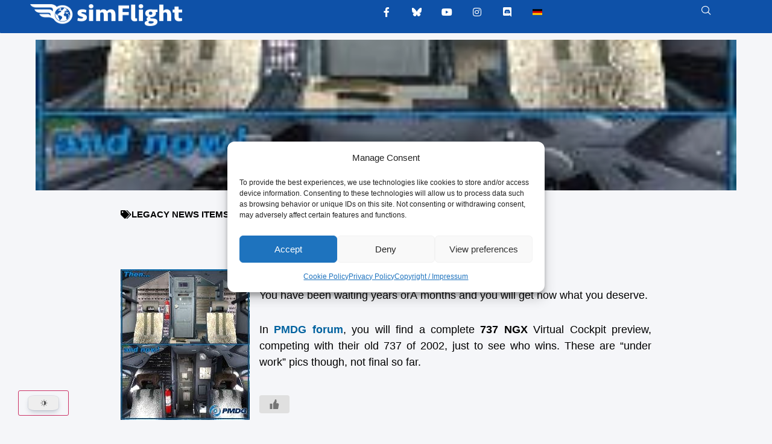

--- FILE ---
content_type: text/css
request_url: https://www.simflight.com/wp-content/uploads/elementor/css/post-6.css?ver=1762631610
body_size: 450
content:
.elementor-kit-6{--e-global-color-smartmag:var(--c-main);--e-global-color-primary:#00629F;--e-global-color-secondary:#54595F;--e-global-color-text:#7A7A7A;--e-global-color-accent:#FFFFFF;--e-global-color-f5a93eb:#0E51A8;--e-global-color-bace569:#000000;--e-global-color-b7a83ac:#FF0000;--e-global-typography-primary-font-family:"Tahoma";--e-global-typography-primary-font-weight:600;--e-global-typography-secondary-font-weight:400;--e-global-typography-text-font-weight:400;--e-global-typography-accent-font-weight:500;background-color:#F5F6F9;color:var( --e-global-color-bace569 );font-family:"Tahoma", Sans-serif;}.elementor-kit-6 e-page-transition{background-color:#FFBC7D;}.elementor-kit-6 p{margin-block-end:30px;}.elementor-kit-6 a{color:#000000;}.elementor-kit-6 a:hover{color:#FF0000;}.elementor-kit-6 h1{font-size:25px;font-weight:bold;}.elementor-kit-6 h2{font-size:25px;font-weight:bold;line-height:35px;}.elementor-kit-6 h3{color:var( --e-global-color-bace569 );font-size:20px;font-weight:bold;}.elementor-kit-6 h4{font-size:18px;font-weight:bold;}.elementor-kit-6 h5{color:var( --e-global-color-bace569 );}.elementor-kit-6 h6{color:var( --e-global-color-f5a93eb );}.elementor-kit-6 img{filter:brightness( 112% ) contrast( 100% ) saturate( 100% ) blur( 0px ) hue-rotate( 0deg );}.elementor-section.elementor-section-boxed > .elementor-container{max-width:1200px;}.e-con{--container-max-width:1200px;}.elementor-widget:not(:last-child){margin-block-end:20px;}.elementor-element{--widgets-spacing:20px 20px;--widgets-spacing-row:20px;--widgets-spacing-column:20px;}{}h1.entry-title{display:var(--page-title-display);}.site-header .site-branding{flex-direction:column;align-items:stretch;}.site-header{padding-inline-end:0px;padding-inline-start:0px;}.site-footer .site-branding{flex-direction:column;align-items:stretch;}@media(max-width:1024px){.elementor-section.elementor-section-boxed > .elementor-container{max-width:940px;}.e-con{--container-max-width:940px;}}@media(max-width:767px){.elementor-section.elementor-section-boxed > .elementor-container{max-width:767px;}.e-con{--container-max-width:767px;}}/* Start custom CSS */img { max-width: 100%; height: auto; }
ul { margin-bottom: 20px;} ol { margin-bottom:20px;}/* End custom CSS */

--- FILE ---
content_type: text/css
request_url: https://www.simflight.com/wp-content/uploads/elementor/css/post-106079.css?ver=1762631610
body_size: 972
content:
.elementor-106079 .elementor-element.elementor-element-61cb5c48:not(.elementor-motion-effects-element-type-background), .elementor-106079 .elementor-element.elementor-element-61cb5c48 > .elementor-motion-effects-container > .elementor-motion-effects-layer{background-color:var( --e-global-color-f5a93eb );}.elementor-106079 .elementor-element.elementor-element-61cb5c48{transition:background 0.3s, border 0.3s, border-radius 0.3s, box-shadow 0.3s;}.elementor-106079 .elementor-element.elementor-element-61cb5c48 > .elementor-background-overlay{transition:background 0.3s, border-radius 0.3s, opacity 0.3s;}.elementor-106079 .elementor-element.elementor-element-21d6e306 .elementor-nav-menu .elementor-item{font-size:11px;font-weight:normal;text-transform:uppercase;}.elementor-106079 .elementor-element.elementor-element-21d6e306 .elementor-nav-menu--main .elementor-item{color:var( --e-global-color-accent );fill:var( --e-global-color-accent );}.elementor-106079 .elementor-element.elementor-element-21d6e306 .e--pointer-framed .elementor-item:before{border-width:0px;}.elementor-106079 .elementor-element.elementor-element-21d6e306 .e--pointer-framed.e--animation-draw .elementor-item:before{border-width:0 0 0px 0px;}.elementor-106079 .elementor-element.elementor-element-21d6e306 .e--pointer-framed.e--animation-draw .elementor-item:after{border-width:0px 0px 0 0;}.elementor-106079 .elementor-element.elementor-element-21d6e306 .e--pointer-framed.e--animation-corners .elementor-item:before{border-width:0px 0 0 0px;}.elementor-106079 .elementor-element.elementor-element-21d6e306 .e--pointer-framed.e--animation-corners .elementor-item:after{border-width:0 0px 0px 0;}.elementor-106079 .elementor-element.elementor-element-21d6e306 .e--pointer-underline .elementor-item:after,
					 .elementor-106079 .elementor-element.elementor-element-21d6e306 .e--pointer-overline .elementor-item:before,
					 .elementor-106079 .elementor-element.elementor-element-21d6e306 .e--pointer-double-line .elementor-item:before,
					 .elementor-106079 .elementor-element.elementor-element-21d6e306 .e--pointer-double-line .elementor-item:after{height:0px;}.elementor-106079 .elementor-element.elementor-element-21d6e306 .elementor-nav-menu--dropdown a, .elementor-106079 .elementor-element.elementor-element-21d6e306 .elementor-menu-toggle{color:var( --e-global-color-smartmag );fill:var( --e-global-color-smartmag );}.elementor-106079 .elementor-element.elementor-element-74ca19f3:not(.elementor-motion-effects-element-type-background), .elementor-106079 .elementor-element.elementor-element-74ca19f3 > .elementor-motion-effects-container > .elementor-motion-effects-layer{background-color:var( --e-global-color-f5a93eb );}.elementor-106079 .elementor-element.elementor-element-74ca19f3 > .elementor-container{max-width:1600px;}.elementor-106079 .elementor-element.elementor-element-74ca19f3{transition:background 0.3s, border 0.3s, border-radius 0.3s, box-shadow 0.3s;}.elementor-106079 .elementor-element.elementor-element-74ca19f3 > .elementor-background-overlay{transition:background 0.3s, border-radius 0.3s, opacity 0.3s;}.elementor-106079 .elementor-element.elementor-element-d116b43.elementor-column > .elementor-widget-wrap{justify-content:center;}.elementor-106079 .elementor-element.elementor-element-d116b43 > .elementor-element-populated{transition:background 0.3s, border 0.3s, border-radius 0.3s, box-shadow 0.3s;}.elementor-106079 .elementor-element.elementor-element-d116b43 > .elementor-element-populated > .elementor-background-overlay{transition:background 0.3s, border-radius 0.3s, opacity 0.3s;}.elementor-106079 .elementor-element.elementor-element-4503d22f img{width:115px;opacity:1;}.elementor-106079 .elementor-element.elementor-element-5e314fb.elementor-column > .elementor-widget-wrap{justify-content:center;}.elementor-106079 .elementor-element.elementor-element-daece30 .elementor-repeater-item-97aaa93.elementor-social-icon i{color:var( --e-global-color-accent );}.elementor-106079 .elementor-element.elementor-element-daece30 .elementor-repeater-item-97aaa93.elementor-social-icon svg{fill:var( --e-global-color-accent );}.elementor-106079 .elementor-element.elementor-element-daece30{--grid-template-columns:repeat(0, auto);width:var( --container-widget-width, 84% );max-width:84%;--container-widget-width:84%;--container-widget-flex-grow:0;--icon-size:16px;--grid-column-gap:14px;--grid-row-gap:0px;}.elementor-106079 .elementor-element.elementor-element-daece30 .elementor-widget-container{text-align:center;}.elementor-106079 .elementor-element.elementor-element-daece30 > .elementor-widget-container{margin:0px 0px 0px 0px;padding:3px 3px 3px 3px;}.elementor-106079 .elementor-element.elementor-element-daece30 .elementor-social-icon{background-color:var( --e-global-color-f5a93eb );--icon-padding:0.5em;border-style:none;}.elementor-106079 .elementor-element.elementor-element-daece30 .elementor-social-icon i{color:var( --e-global-color-accent );}.elementor-106079 .elementor-element.elementor-element-daece30 .elementor-social-icon svg{fill:var( --e-global-color-accent );}.elementor-106079 .elementor-element.elementor-element-ca759d1 > .elementor-container > .elementor-column > .elementor-widget-wrap{align-content:center;align-items:center;}.elementor-106079 .elementor-element.elementor-element-ca759d1 > .elementor-container{min-height:50px;}.elementor-106079 .elementor-element.elementor-element-ca759d1{border-style:solid;border-width:1px 0px 0px 0px;border-color:rgba(255,255,255,0.19);transition:background 0.3s, border 0.3s, border-radius 0.3s, box-shadow 0.3s;}.elementor-106079 .elementor-element.elementor-element-ca759d1 > .elementor-background-overlay{transition:background 0.3s, border-radius 0.3s, opacity 0.3s;}.elementor-106079 .elementor-element.elementor-element-4e35250d{text-align:left;}.elementor-106079 .elementor-element.elementor-element-4e35250d .elementor-heading-title{font-size:14px;font-weight:300;color:var( --e-global-color-text );}.elementor-106079 .elementor-element.elementor-element-34fb157a{text-align:right;}.elementor-106079 .elementor-element.elementor-element-34fb157a .elementor-heading-title{font-size:14px;font-weight:700;color:#FD0000;}.elementor-theme-builder-content-area{height:400px;}.elementor-location-header:before, .elementor-location-footer:before{content:"";display:table;clear:both;}@media(max-width:1024px){.elementor-106079 .elementor-element.elementor-element-21d6e306{width:var( --container-widget-width, 917px );max-width:917px;--container-widget-width:917px;--container-widget-flex-grow:0;}.elementor-106079 .elementor-element.elementor-element-74ca19f3 > .elementor-container{max-width:1600px;}.elementor-106079 .elementor-element.elementor-element-d116b43.elementor-column > .elementor-widget-wrap{justify-content:center;}.elementor-106079 .elementor-element.elementor-element-4503d22f img{width:50%;}.elementor-106079 .elementor-element.elementor-element-5e314fb.elementor-column > .elementor-widget-wrap{justify-content:center;}.elementor-106079 .elementor-element.elementor-element-daece30{--grid-template-columns:repeat(0, auto);width:var( --container-widget-width, 442.711px );max-width:442.711px;--container-widget-width:442.711px;--container-widget-flex-grow:0;}.elementor-106079 .elementor-element.elementor-element-ca759d1{padding:10px 20px 10px 20px;}}@media(max-width:767px){.elementor-106079 .elementor-element.elementor-element-44c24e77.elementor-column > .elementor-widget-wrap{justify-content:center;}.elementor-106079 .elementor-element.elementor-element-21d6e306 .elementor-nav-menu .elementor-item{font-size:13px;line-height:0.1em;letter-spacing:-0.5px;}.elementor-106079 .elementor-element.elementor-element-74ca19f3 > .elementor-container{max-width:500px;}.elementor-106079 .elementor-element.elementor-element-d116b43.elementor-column > .elementor-widget-wrap{justify-content:center;}.elementor-106079 .elementor-element.elementor-element-4503d22f img{width:91%;}.elementor-106079 .elementor-element.elementor-element-5e314fb.elementor-column > .elementor-widget-wrap{justify-content:center;}.elementor-106079 .elementor-element.elementor-element-5e314fb > .elementor-element-populated{text-align:center;}.elementor-106079 .elementor-element.elementor-element-daece30 .elementor-widget-container{text-align:left;}.elementor-106079 .elementor-element.elementor-element-daece30 > .elementor-widget-container{margin:0px 0px 0px 0px;padding:0px 0px 0px 73px;}.elementor-106079 .elementor-element.elementor-element-daece30{--container-widget-width:238px;--container-widget-flex-grow:0;width:var( --container-widget-width, 238px );max-width:238px;--icon-size:13px;--grid-column-gap:16px;--grid-row-gap:0px;}.elementor-106079 .elementor-element.elementor-element-daece30 .elementor-social-icon{--icon-padding:0em;}.elementor-106079 .elementor-element.elementor-element-ca759d1{padding:30px 20px 20px 20px;}.elementor-106079 .elementor-element.elementor-element-22148329 > .elementor-element-populated{margin:0px 0px 0px 0px;--e-column-margin-right:0px;--e-column-margin-left:0px;padding:0px 0px 0px 0px;}.elementor-106079 .elementor-element.elementor-element-4e35250d{text-align:center;}.elementor-106079 .elementor-element.elementor-element-34fb157a{text-align:center;}}

--- FILE ---
content_type: text/css
request_url: https://www.simflight.com/wp-content/uploads/elementor/css/post-106089.css?ver=1762631621
body_size: 895
content:
.elementor-bc-flex-widget .elementor-106089 .elementor-element.elementor-element-21b21cc2.elementor-column .elementor-widget-wrap{align-items:flex-start;}.elementor-106089 .elementor-element.elementor-element-21b21cc2.elementor-column.elementor-element[data-element_type="column"] > .elementor-widget-wrap.elementor-element-populated{align-content:flex-start;align-items:flex-start;}.elementor-106089 .elementor-element.elementor-element-21b21cc2 > .elementor-widget-wrap > .elementor-widget:not(.elementor-widget__width-auto):not(.elementor-widget__width-initial):not(:last-child):not(.elementor-absolute){margin-bottom:0px;}.elementor-106089 .elementor-element.elementor-element-405a018 > .elementor-widget-container{margin:0px 0px 0px 0px;padding:9px 9px 9px 9px;}.elementor-106089 .elementor-element.elementor-element-405a018{z-index:0;text-align:center;}.elementor-106089 .elementor-element.elementor-element-405a018 img{width:100%;height:250px;object-fit:cover;object-position:center center;}.elementor-106089 .elementor-element.elementor-element-1baa3cd0 > .elementor-container{max-width:900px;}.elementor-106089 .elementor-element.elementor-element-1baa3cd0{transition:background 0.3s, border 0.3s, border-radius 0.3s, box-shadow 0.3s;}.elementor-106089 .elementor-element.elementor-element-1baa3cd0 > .elementor-background-overlay{transition:background 0.3s, border-radius 0.3s, opacity 0.3s;}.elementor-106089 .elementor-element.elementor-element-6f6d4e5f > .elementor-element-populated{border-style:none;transition:background 0.3s, border 0.3s, border-radius 0.3s, box-shadow 0.3s;}.elementor-106089 .elementor-element.elementor-element-6f6d4e5f > .elementor-element-populated > .elementor-background-overlay{transition:background 0.3s, border-radius 0.3s, opacity 0.3s;}.elementor-106089 .elementor-element.elementor-element-25fdeecc .elementor-icon-list-items:not(.elementor-inline-items) .elementor-icon-list-item:not(:last-child){padding-bottom:calc(15px/2);}.elementor-106089 .elementor-element.elementor-element-25fdeecc .elementor-icon-list-items:not(.elementor-inline-items) .elementor-icon-list-item:not(:first-child){margin-top:calc(15px/2);}.elementor-106089 .elementor-element.elementor-element-25fdeecc .elementor-icon-list-items.elementor-inline-items .elementor-icon-list-item{margin-right:calc(15px/2);margin-left:calc(15px/2);}.elementor-106089 .elementor-element.elementor-element-25fdeecc .elementor-icon-list-items.elementor-inline-items{margin-right:calc(-15px/2);margin-left:calc(-15px/2);}body.rtl .elementor-106089 .elementor-element.elementor-element-25fdeecc .elementor-icon-list-items.elementor-inline-items .elementor-icon-list-item:after{left:calc(-15px/2);}body:not(.rtl) .elementor-106089 .elementor-element.elementor-element-25fdeecc .elementor-icon-list-items.elementor-inline-items .elementor-icon-list-item:after{right:calc(-15px/2);}.elementor-106089 .elementor-element.elementor-element-25fdeecc .elementor-icon-list-icon{width:14px;}.elementor-106089 .elementor-element.elementor-element-25fdeecc .elementor-icon-list-icon i{font-size:14px;}.elementor-106089 .elementor-element.elementor-element-25fdeecc .elementor-icon-list-icon svg{--e-icon-list-icon-size:14px;}body:not(.rtl) .elementor-106089 .elementor-element.elementor-element-25fdeecc .elementor-icon-list-text{padding-left:4px;}body.rtl .elementor-106089 .elementor-element.elementor-element-25fdeecc .elementor-icon-list-text{padding-right:4px;}.elementor-106089 .elementor-element.elementor-element-25fdeecc .elementor-icon-list-item{font-size:15px;font-weight:bold;}.elementor-106089 .elementor-element.elementor-element-7b21d1b1 > .elementor-container{max-width:900px;}.elementor-106089 .elementor-element.elementor-element-7b21d1b1 a{color:var( --e-global-color-primary );}.elementor-106089 .elementor-element.elementor-element-7b21d1b1 a:hover{color:var( --e-global-color-b7a83ac );}.elementor-106089 .elementor-element.elementor-element-186ea8b9 > .elementor-element-populated{border-style:none;padding:0px 0px 0px 0px;}.elementor-106089 .elementor-element.elementor-element-59d3e723 > .elementor-widget-container{margin:0px 0px 0px 0px;padding:0px 0px 0px 0px;}.elementor-106089 .elementor-element.elementor-element-59d3e723{text-align:center;}.elementor-106089 .elementor-element.elementor-element-59d3e723 .elementor-heading-title{font-family:"Tahoma", Sans-serif;font-size:30px;font-weight:600;line-height:40px;color:#000000;}.elementor-106089 .elementor-element.elementor-element-7a1111e1 > .elementor-widget-container{margin:0px 0px 0px 0px;padding:10px 10px 10px 10px;}.elementor-106089 .elementor-element.elementor-element-7a1111e1{text-align:justify;font-size:18px;font-weight:400;}.elementor-106089 .elementor-element.elementor-element-7a0d36d2 span.post-navigation__prev--label, .elementor-106089 .elementor-element.elementor-element-7a0d36d2 span.post-navigation__next--label{font-size:15px;font-weight:400;}.elementor-106089 .elementor-element.elementor-element-b365810  .pt-cv-thumb-wrapper::before{background-color:#0006;opacity:0.8;}.elementor-106089 .elementor-element.elementor-element-b365810  .pt-cv-page{grid-template-columns:repeat(3, 1fr);grid-auto-rows:150px;}.elementor-106089 .elementor-element.elementor-element-b365810 .overlay6  .pt-cv-page{grid-template-rows:calc(150px*1.5);}.elementor-106089 .elementor-element.elementor-element-b365810 .overlay5.layout2  .pt-cv-page{grid-auto-rows:calc(150px/var(--rowspan,2));}.elementor-106089 .elementor-element.elementor-element-b365810  .pt-cv-page, .elementor-106089 .elementor-element.elementor-element-b365810  .pt-cv-view.onebig2  .pt-cv-page .small-items{grid-gap:10px;}.elementor-106089 .elementor-element.elementor-element-b365810  .pt-cv-view{text-align:left;}.elementor-106089 .elementor-element.elementor-element-b365810  .pt-cv-overlay-wrapper{justify-content:middle;}.elementor-106089 .elementor-element.elementor-element-b365810  .pt-cv-title:not( .pt-cv-titlesm) a{font-weight:600;}.elementor-106089 .elementor-element.elementor-element-b365810  .pt-cv-title a{color:#EAFF00;}@media(max-width:1024px){.elementor-106089 .elementor-element.elementor-element-7a1111e1 > .elementor-widget-container{margin:4px 4px 4px 4px;}}@media(min-width:768px){.elementor-106089 .elementor-element.elementor-element-21b21cc2{width:100%;}.elementor-106089 .elementor-element.elementor-element-6f6d4e5f{width:100%;}.elementor-106089 .elementor-element.elementor-element-186ea8b9{width:100%;}}@media(max-width:767px){.elementor-106089 .elementor-element.elementor-element-25fdeecc .elementor-icon-list-item{font-size:10px;}.elementor-106089 .elementor-element.elementor-element-59d3e723 > .elementor-widget-container{margin:6px 6px 6px 6px;}.elementor-106089 .elementor-element.elementor-element-59d3e723 .elementor-heading-title{font-size:25px;}.elementor-106089 .elementor-element.elementor-element-7a1111e1 > .elementor-widget-container{margin:5px 5px 5px 5px;}.elementor-106089 .elementor-element.elementor-element-7a1111e1{font-size:16px;}.elementor-106089 .elementor-element.elementor-element-7a0d36d2 > .elementor-widget-container{margin:5px 5px 5px 5px;}.elementor-106089 .elementor-element.elementor-element-b365810  .pt-cv-page{grid-template-columns:repeat(1, 1fr);}}

--- FILE ---
content_type: text/javascript
request_url: https://www.simflight.com/wp-content/plugins/flexible-scroll-top/public/js/flexible-scroll-top-public.js?ver=1.5.1
body_size: 1318
content:
(function( $ ) {
	'use strict';

	/**
	 * All of the code for your public-facing JavaScript source
	 * should reside in this file.
	 *
	 * Note: It has been assumed you will write jQuery code here, so the
	 * $ function reference has been prepared for usage within the scope
	 * of this function.
	 *
	 * This enables you to define handlers, for when the DOM is ready:
	 *
	 * $(function() {
	 *
	 * });
	 *
	 * When the window is loaded:
	 *
	 * $( window ).load(function() {
	 *
	 * });
	 *
	 * ...and/or other possibilities.
	 *
	 * Ideally, it is not considered best practise to attach more than a
	 * single DOM-ready or window-load handler for a particular page.
	 * Although scripts in the WordPress core, Plugins and Themes may be
	 * practising this, we should strive to set a better example in our own work.
	 */

	// Back to Top. Based on main.js from https://github.com/CodyHouse/back-to-top
	// fstVars is passed on via wp_localize_script in class-flexible-scroll-top-public.php

	// util.js -- Utility function -- Slimmed down to essential functions

	function Util () {};

	/* 
		class manipulation functions
	*/

	Util.addClass = function(el, className) {
		var classList = className.split(' ');
	 	if (el.classList) el.classList.add(classList[0]);
	 	else if (!Util.hasClass(el, classList[0])) el.className += " " + classList[0];
	 	if (classList.length > 1) Util.addClass(el, classList.slice(1).join(' '));
	};

	Util.removeClass = function(el, className) {
		var classList = className.split(' ');
		if (el.classList) el.classList.remove(classList[0]);	
		else if(Util.hasClass(el, classList[0])) {
			var reg = new RegExp('(\\s|^)' + classList[0] + '(\\s|$)');
			el.className=el.className.replace(reg, ' ');
		}
		if (classList.length > 1) Util.removeClass(el, classList.slice(1).join(' '));
	};

	/* 
		Smooth Scroll
	*/

	Util.scrollTo = function(final, duration, cb) {
	  var start = window.scrollY || document.documentElement.scrollTop,
	      currentTime = null;
	      
	  var animateScroll = function(timestamp){
	  	if (!currentTime) currentTime = timestamp;        
	    var progress = timestamp - currentTime;
	    if(progress > duration) progress = duration;
	    var val = Math.easeInOutQuad(progress, start, final-start, duration);
	    window.scrollTo(0, val);
	    if(progress < duration) {
	        window.requestAnimationFrame(animateScroll);
	    } else {
	      cb && cb();
	    }
	  };

	  window.requestAnimationFrame(animateScroll);
	};

	/* 
		Animation curves
	*/
	Math.easeInOutQuad = function (t, b, c, d) {
		t /= d/2;
		if (t < 1) return c/2*t*t + b;
		t--;
		return -c/2 * (t*(t-2) - 1) + b;
	};

	$(document).ready( function() {

		var backTop = document.getElementsByClassName("fst-button")[0],
			toTopVisibleClass = "to-top--is-visible",
			toTopFadeOutClass = "to-top--fade-out",
			fstPositionClass = fstVars.positionClass,
			fstStyleClass = fstVars.styleClass,
			fstBorderClass = fstVars.borderClass,
			fstColorSchemeClass = fstVars.colorSchemeClass,
			fstOffset = fstVars.offsetShow,
			fstOffsetOpacity = fstVars.offsetFade,
			fstScrollDuration = fstVars.scrolLDuration,
			scrolling = false;

		Util.addClass(backTop, fstPositionClass +" "+ fstStyleClass +" "+ fstBorderClass +" "+ fstColorSchemeClass);

		function checkBackToTop() {
			var windowTop = window.scrollY || document.documentElement.scrollTop;

			if ( windowTop > fstOffset ) {
				Util.addClass(backTop, toTopVisibleClass)
			} else {
				Util.removeClass(backTop, toTopVisibleClass + " " + toTopFadeOutClass)
			}

			if ( windowTop > fstOffsetOpacity ) {
				Util.addClass(backTop, toTopFadeOutClass)
			}

			scrolling = false;
		}

		if ( backTop ) {
			//update back to top visibility on scrolling
			window.addEventListener("scroll", function(event) {
				if( !scrolling ) {
					scrolling = true;
					(!window.requestAnimationFrame) ? setTimeout(checkBackToTop, 250) : window.requestAnimationFrame(checkBackToTop);
				}
			});

			//smooth scroll to top
			backTop.addEventListener("click", function(event) {
				event.preventDefault();
				(!window.requestAnimationFrame) ? window.scrollTo(0, 0) : Util.scrollTo(0, fstScrollDuration);
			});
		}

	});

})( jQuery );
